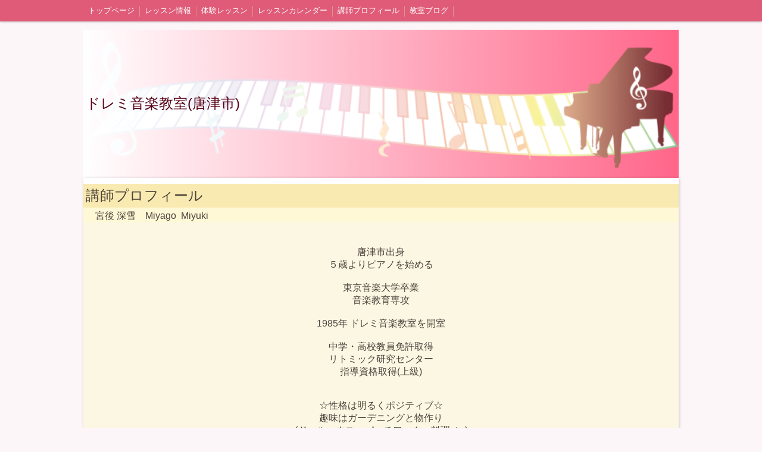

--- FILE ---
content_type: text/html; charset=utf-8
request_url: https://www.doremi-karatsu.net/p/3/
body_size: 4317
content:

<!DOCTYPE html><html><head><meta charset="utf-8"><title>講師プロフィール | ドレミ音楽教室(唐津市)ピアノレッスン</title><meta name="description" content="ドレミ音楽教室(唐津市)の講師のプロフィール情報"><link rel="canonical" href="https://www.doremi-karatsu.net/p/3/"><link rel="stylesheet" href="/static/js/slick/slick.css"><link rel="stylesheet" href="/static/css/default_style.css?1768442969.7793694"><link rel="stylesheet" href="/static/css/color008.css?1768442969.7793694"><link rel="stylesheet" href="/static/css/parts_style.css?1768442969.7793694"><link rel="stylesheet" href="/static/css/fontawesome_all.min.css" media="print" onload="this.media='all'"><link rel="stylesheet" href="/static/css/obistyle.css?1768442969.7793694"><link rel="stylesheet" href="/static/css/protectionstyle.css?1768442969.7793694"><link rel="stylesheet" href="/static/js/colorbox/colorbox.css" media="print" onload="this.media='all'"><link rel="stylesheet" href="/static/js/jquery-modal/jquery.modal.css" media="print" onload="this.media='all'"><link rel="stylesheet" href="/static/js/jquery-fancybox/jquery.fancybox.min.css" media="print" onload="this.media='all'"><link rel="stylesheet" href="/static/css/blog.css?1768442969.7793694"><link rel="stylesheet" href="https://fonts.googleapis.com/css2?family=Noto+Sans+JP&family=Noto+Serif+JP&family=M+PLUS+1p&family=M+PLUS+Rounded+1c&family=Sawarabi+Mincho&family=Sawarabi+Gothic&family=Kosugi+Maru&family=Kosugi&family=Yusei+Magic&family=Hachi+Maru+Pop&family=Potta+One&family=DotGothic16&family=RocknRoll+One&family=Stick&family=Reggae+One&display=swap" media="print" onload="this.media='all'"><meta name="format-detection" content="telephone=no"><meta name="referrer" content="no-referrer-when-downgrade"><meta name="viewport" content="width=device-width, initial-scale=1, maximum-scale=1" /><meta property="og:title" content="講師プロフィール | ドレミ音楽教室(唐津市)ピアノレッスン"/><meta property="og:type" content="website"/><meta property="og:url" content="https://www.doremi-karatsu.net/p/3/"/><meta property="og:site_name" content="ドレミ音楽教室(唐津市)ピアノレッスン"/><meta property="og:description" content="ドレミ音楽教室(唐津市)の講師のプロフィール情報"/><meta property="og:image" content="https://crayonimg.e-shops.jp/cms-dimg/1056553/2644827/500_340.jpg"/><link rel="icon" href="//crayonimg.e-shops.jp/cms-dimg/1056553/770501/167_168.png" sizes="48x48" type="image/png" media="all"><link rel="apple-touch-icon-precomposed" href="//crayonimg.e-shops.jp/cms-dimg/1056553/770501/167_168.png" type="image/png" media="all"><script src="/static/js/jquery-1.11.2.min.js"></script><script>
      var CMS_API_URL = "";
      var SHOP_ID = 1056553;
      var CSRF_TOKEN = 'EpxSbxPzKsGjKk54haIAWJ1QMeWEan56d1OZNPHTkdROVnv2GUZCKDwLOZHCHy95';
    </script></head><body class="t-obi obi-color08 obiWidth1000 " style=""><header class="obiHeader " style="background-color:#df5b78;"><div class="obiHeaderInner"><ul id="obinav" class="obiHederNavigation"><li class=""><a href="/" title="トップページ" ><span class="" style="">トップページ</span></a></li><li class=""><a href="/p/2/" title="レッスン情報" ><span class="" style="">レッスン情報</span></a></li><li class=""><a href="/p/6/" title="体験レッスン" ><span class="" style="">体験レッスン</span></a></li><li class=""><a href="/p/7/" title="レッスンカレンダー" ><span class="" style="">レッスンカレンダー</span></a></li><li class=""><a href="/p/3/" title="講師プロフィール" ><span class="" style="">講師プロフィール</span></a></li><li class=""><a href="/blog/" title="教室ブログ" ><span class="" style="">教室ブログ</span></a></li></ul><a id="obiRighter" class="oviHeadRighter  " href="#" style="display:none;color:">»</a></div></header><div class="l-pageWrap"><div id="header" class="obiSita"><style amp-custom>
.htpn1{
  height: 212px;
}
.hd_auto_css{
  height: 249px;
}
@media screen and (max-width: 870px){
  .hd_auto_css{
    height: calc(100vw * 0.25);
  }
}
</style><div class="hd_area "><a href="/"><div class="hptn1  bclr24 hd_auto_css" 
             style="background:url('//crayonimg.e-shops.jp/cms-dimg/1056553/699516/850_212.png');background-repeat:no-repeat;background-size:100% auto;
                    "><div class="grad"><h1 class="  lchar clr26 line_l" style="  ">ドレミ音楽教室(唐津市)</h1></div></div></a></div></div><script src="/static/js/header_height_auto.js"></script><script>setImgHeight();</script><div class="articleBox mgb_20  " style=""><div id="container" class="" style=""><div class="text_area mgrl_0"><h2 class="lchar bclr42 line_l   bd_n" style="">講師プロフィール</h2><p class="mchar line_l   bd_n pdb_0" style="background-color:#fff8d7;">　宮後 深雪　Miyago&nbsp; Miyuki</p></div><!-- text_area --><div class="text_area mgb_20 mgrl_0"><p class="mchar line_m   bd_n" style="background-color:#fbf7e3;"><br><br>唐津市出身<br>５歳よりピアノを始める<br><br>東京音楽大学卒業<br>音楽教育専攻<br><br>1985年 ドレミ音楽教室を開室<br><br>中学・高校教員免許取得<br>リトミック研究センター<br>指導資格取得(上級)<br><br><br>☆性格は明るくポジティブ☆<br>趣味はガーデニングと物作り<br>(ドールハウス、パッチワーク、料理etc.)<br><br>♡好きな言葉は「一期一会」♡<br><br><br><br></p></div><!-- text_area --><div class="img_area mgb_40 img_extension extension_position_center"><div class="imgbd img80 bd_d pd_15 posi_c bdclr43" style=""><div class="imgtrm"><img src="//crayonimg.e-shops.jp/cms-dimg/1056553/2654593/1000_691.jpg" alt="ドレミ音楽教室(唐津市)の講師の写真"></div></div></div><div class="img_area extension_position_center"><div class="imgbd posi_c img100" style=""><div class="imgtrm"><img src="//crayonimg.e-shops.jp/cms-dimg/1056553/509695/850_51.png" alt=""></div></div></div><div class="list_area mgb_80"><ul class="list0 list4"><li class="clr14 mchar" style="background-color:#dfd0f7;"><a href="https://www.tokyo-ondai.ac.jp/" target="_blank" rel="noopener noreferrer"><div class="txt line_m  " style="">♫&nbsp; 私の母校東京音楽大学とは ♫</div><div class="arws"><img src="/static/img/arrow3.png"></div></a></li></ul></div><div class="text_area "><p class="lchar line_m   bd_n" style="">レッスン理念</p></div><!-- text_area --><div class="img_area mgb_20 img_extension extension_position_center"><a href="//crayonimg.e-shops.jp/cms-dimg/1056553/2751673/554_28.jpg" class="imgbd img80 bd_n posi_c" style="" data-fancybox><div class="imgtrm"><img data-lazy-src="//crayonimg.e-shops.jp/cms-dimg/1056553/2751673/554_28.jpg" alt=""></div></a></div><div class="text_area mgb_80 mgrl_0"><p class="line_m   mchar" style="">ピアノのレッスンを通して<br>頑張ったあとの気持ち良さを体感し<br>努力することの大切さと<br>根気を育てる教室です♪<br><br><br>日々の生活の中で音楽が<br>気分転換や心のより所となり<br>毎日を穏やかに過ごせる<br>一つの方法になって欲しい♫<br><br><br>ピアノがみなさまにとって<br>一生の友となるように<br>お手伝いをする音楽サポーターで<br>ありたいと思います♫</p></div><!-- text_area --><div class="text_area mgrl_0"><a href="/p/11/" ><p class="mchar bclr21 line_m   bd_d pdb_0" style="border-color:#f8b4b4;"><br>物作り大好き💕ドールハウス編　》》<br><br></p></a></div><!-- text_area --><div class="text_area mgrl_0"><a href="/p/11/" ><p class="editchar line_m   bd_n" style="background-color:#faeef0;font-size:15px;"><br>生徒さんの「もっと作って」と言う<br>リクエストに答えているうちに<br>ドールハウスがお教室に月替わりで<br>飾れるくらいに増えてしまいました<br>その月替わりドールハウスを<br>見たい方はこちらからです♪<br></p></a></div><!-- text_area --><div class="img_area mgb_80 img_extension extension_position_center"><a href="/p/11/" class="imgbd img100 bd_n posi_c" style="" ><div class="imgtrm"><img data-lazy-src="//crayonimg.e-shops.jp/cms-dimg/1056553/2658255/1000_216.jpg" alt=""></div></a></div><div class="text_area "><a href="https://pnet.kawai.jp/639095/topics/" target="_blank" rel="noopener noreferrer"><p class="pdb_0 clr84   bd_n" style="">ピアノ教室ネット<br>https://pnet.kawai.jp/639095/</p></a></div><!-- text_area --><div class="text_area mgb_40"><a href="https://pnet.kawai.jp/639095/topics/" target="_blank" rel="noopener noreferrer"><p class=" uline editchar" style="color:#766b6b;font-size:13px;">ピアノ教室ネットのトピックスでは<br>ブログ的な内容を書いています♪</p></a></div><!-- text_area --><div class="list_area mgrl_0"><ul class="list0 "><li class="bclr26 clr14 mchar" style=""><a href="/" ><div class="txt line_m  " style="">トップページ</div><div class="arws"><img src="/static/img/arrow2.png"></div></a></li><li class="bclr26 clr14 mchar" style=""><a href="/p/2/" ><div class="txt line_m  " style="">レッスン情報</div><div class="arws"><img src="/static/img/arrow2.png"></div></a></li><li class="bclr26 clr14 mchar" style=""><a href="/p/6/" ><div class="txt line_m  " style="">体験レッスン</div><div class="arws"><img src="/static/img/arrow2.png"></div></a></li><li class="bclr26 clr14 mchar" style=""><a href="/p/7/" ><div class="txt line_m  " style="">レッスンカレンダー</div><div class="arws"><img src="/static/img/arrow2.png"></div></a></li><li class="bclr26 clr14 mchar" style=""><a href="/p/3/" ><div class="txt line_m  " style="">講師プロフィール</div><div class="arws"><img src="/static/img/arrow2.png"></div></a></li><li class="bclr26 clr14 mchar" style=""><a href="/blog/" ><div class="txt line_m  " style="">教室ブログ</div><div class="arws"><img src="/static/img/arrow2.png"></div></a></li></ul></div><div class="ggrid_area mgrl_0"><div class="bclr21" style=""><ul class="gridlist viewptn2 imgs"><li class="grid_imgbd"><div class="gimgtrm bd_n  "><img data-lazy-src="//crayonimg.e-shops.jp/cms-dimg/1056553/699526/425_425.png" 
                         style="top:0px;
                                left:0px;
                                height:92px;
                                width:92px;"></div></li></ul></div></div></div></div></div><div id="footer"><div class="ft_area bclr81" style=""><div class="obiFooterInner"><p class="fadd clr82   line_m mchar" style="">
            ドレミ音楽教室　
            </p><p class="fcpy clr82   line_m schar" style="">copyright© All Rights Reserved.</p></div></div></div><script src="/static/js/sns.js?1768442969.7793694"></script><script src="/static/js/access-log.js?1768442969.7793694"></script><script src="/static/js/slick/slick.min.js"></script><script src="/static/js/slick/slick-action.js"></script><script src="/static/js/shop_item-parts.js?1768442969.7793694"></script><script src="/static/js/obi.js"></script><script src="/static/js/jquery-modal/jquery.modal.min.js"></script><script src="/static/js/jquery-modal/jquery-modal-netshop.js?1768442969.7793694"></script><script src="/static/js/jquery-fancybox/jquery.fancybox.min.js"></script><script src="/static/js/fancybox.js"></script><script src="/static/js/colorbox/jquery.colorbox-min.js"></script><script src="/static/js/colorbox/colorbox-custom.js?1768442969.7793694"></script><script src="/static/js/animation.js?1768442969.7793694"></script><script src="/static/js/fitie.js"></script><script src="/static/js/youtube.js?1768442969.7793694"></script><script src="/static/js/intersection-observer.js"></script><script src="/static/js/lazyload.min.js"></script><script>
      $(function(){
        $("img[data-lazy-src]")
          .attr('src', '/static/img/loading.gif')
          .on('load.lazy', function(e) {
            if(e.target.getAttribute('src') === e.target.getAttribute('data-lazy-src')) {
              e.target.removeAttribute('data-lazy-src');
              $(e.target).off('load.lazy');
            }
          });
        
        if(typeof $("img[data-lazy-src]").lazyload === "function") {
          $("img[data-lazy-src]").lazyload({src: 'data-lazy-src', rootMargin: "300px"});
        } else {
          $("img[data-lazy-src]").each(function(i, elem) {
            elem.setAttribute('src', elem.getAttribute('data-lazy-src'));
          });
        }
      });
    </script><script src="/static/js/lazysizes.min.js" ></script><script src="/static/js/ls.unveilhooks.min.js"></script><script async src="https://platform.twitter.com/widgets.js" charset="utf-8"></script></body></html>
